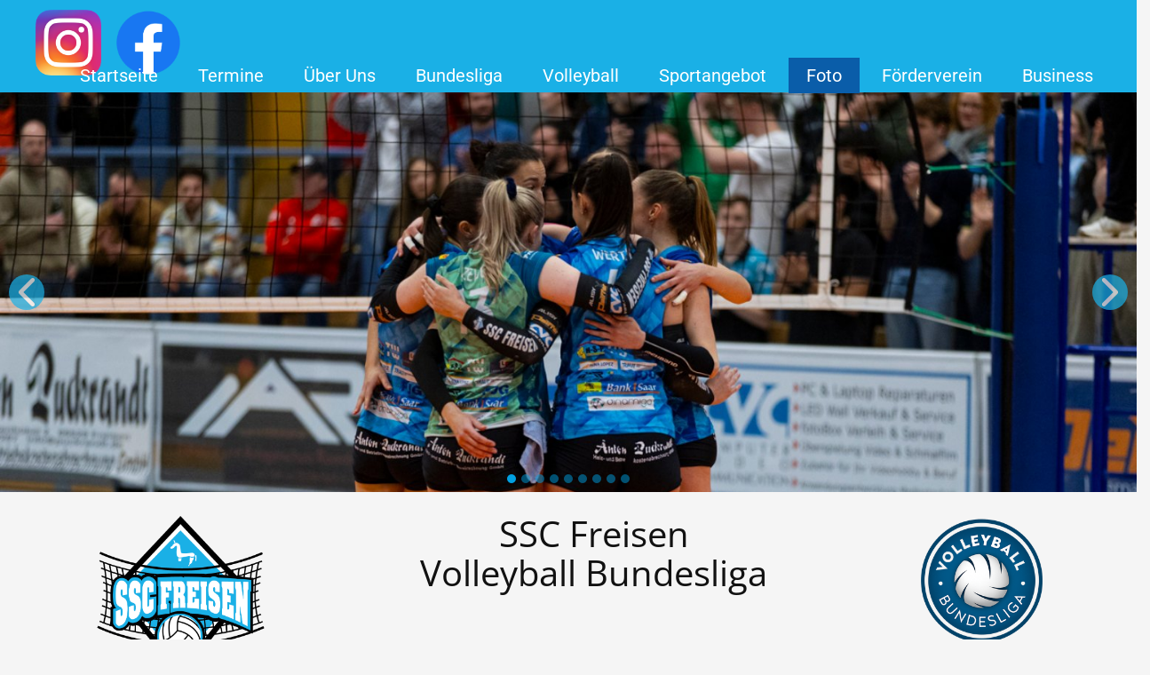

--- FILE ---
content_type: text/html; charset=utf-8
request_url: https://www.sscfreisen.de/foto-2.html
body_size: 14826
content:
<!DOCTYPE html>
<html lang="de" lang="de-de" dir="ltr">
<head>
            <link href="/templates/sscfreisen_theme/images/8273e3523542e9077f807574e9c85968_Wappen_SSCFREISEN_FINAL.png" rel="icon" type="image/x-icon" />
        <meta name="viewport" content="width=device-width, initial-scale=1.0" />
    <meta data-intl-tel-input-cdn-path="/templates/sscfreisen_theme/scripts/intlTelInput/" />
    
    
    <meta charset="utf-8">
	<base href="https://www.sscfreisen.de/foto-2.html">
	<meta name="description" content="SSC Freisen – Volleyballverein aus dem Saarland. Informationen zu Teams (Bundesliga Damen, Damen 2/3, Jugend, Herren), Spielplänen, Vereinsnews, Trainings- &amp; Hobbyangeboten sowie Mitgliedschaft und Sponsoring.">
	<meta name="generator" content="Nicepage 8.0.6, nicepage.com">
	<meta name="keywords" content="SSC Freisen, Volleyball Freisen, Volleyballverein Saarland, Volleyball Damen Bundesliga, Hobbyvolleyball Freisen, Volleyball Jugend Freisen, SSC Freisen Mitgliedschaft, SSC Freisen Spielplan, SSC Freisen Termine, Saarland Volleyball Verein" /><title>Foto</title>
<link href="/media/com_phocagallery/css/custom/theme_standard.css?1b148d" rel="stylesheet">
	<link href="/media/vendor/joomla-custom-elements/css/joomla-alert.min.css?0.4.1" rel="stylesheet">
	<link href="/media/plg_system_jcemediabox/css/jcemediabox.min.css?7d30aa8b30a57b85d658fcd54426884a" rel="stylesheet">
<script type="application/json" class="joomla-script-options new">{"system.paths":{"root":"","rootFull":"https:\/\/www.sscfreisen.de\/","base":"","baseFull":"https:\/\/www.sscfreisen.de\/"},"csrf.token":"14f14c66fd1349592995e2d047b21b68"}</script>
	<script src="/media/system/js/core.min.js?a3d8f8"></script>
	<script src="/media/vendor/jquery/js/jquery.min.js?3.7.1"></script>
	<script src="/media/legacy/js/jquery-noconflict.min.js?504da4"></script>
	<script src="/media/vendor/bootstrap/js/alert.min.js?5.3.8" type="module"></script>
	<script src="/media/vendor/bootstrap/js/button.min.js?5.3.8" type="module"></script>
	<script src="/media/vendor/bootstrap/js/carousel.min.js?5.3.8" type="module"></script>
	<script src="/media/vendor/bootstrap/js/collapse.min.js?5.3.8" type="module"></script>
	<script src="/media/vendor/bootstrap/js/dropdown.min.js?5.3.8" type="module"></script>
	<script src="/media/vendor/bootstrap/js/modal.min.js?5.3.8" type="module"></script>
	<script src="/media/vendor/bootstrap/js/offcanvas.min.js?5.3.8" type="module"></script>
	<script src="/media/vendor/bootstrap/js/popover.min.js?5.3.8" type="module"></script>
	<script src="/media/vendor/bootstrap/js/scrollspy.min.js?5.3.8" type="module"></script>
	<script src="/media/vendor/bootstrap/js/tab.min.js?5.3.8" type="module"></script>
	<script src="/media/vendor/bootstrap/js/toast.min.js?5.3.8" type="module"></script>
	<script src="/media/system/js/messages.min.js?9a4811" type="module"></script>
	<script src="/media/plg_system_jcemediabox/js/jcemediabox.min.js?7d30aa8b30a57b85d658fcd54426884a"></script>
	<script>jQuery(document).ready(function(){WfMediabox.init({"base":"\/","theme":"standard","width":"","height":"","lightbox":0,"shadowbox":0,"icons":1,"overlay":1,"overlay_opacity":0,"overlay_color":"","transition_speed":300,"close":2,"labels":{"close":"Close","next":"Next","previous":"Previous","cancel":"Cancel","numbers":"{{numbers}}","numbers_count":"{{current}} of {{total}}","download":"Download"},"swipe":true,"expand_on_click":true});});</script>
	<style>
@media (max-width: 1399px) {
  .u-section-1 .u-sheet-1 {
    min-height: 835px;
  }
  .u-section-1 .u-post-details-1 {
    min-height: 375px;
    margin-top: 60px;
    margin-bottom: -10px;
  }
  .u-section-1 .u-container-layout-1 {
    padding: 30px;
  }
  .u-section-1 .u-image-1 {
    height: 486px;
    margin-top: 0;
    margin-bottom: 0;
  }
  .u-section-1 .u-text-1 {
    margin-top: 20px;
    margin-bottom: 0;
    margin-left: 0;
  }
  .u-section-1 .u-metadata-1 {
    margin-top: 30px;
    margin-bottom: 0;
    margin-left: 0;
  }
  .u-section-1 .u-text-2 {
    margin-bottom: 0;
    margin-top: 20px;
    margin-left: 0;
  }
}
@media (max-width: 991px) {
  .u-section-1 .u-sheet-1 {
    min-height: 782px;
  }
  .u-section-1 .u-post-details-1 {
    margin-bottom: 60px;
  }
  .u-section-1 .u-image-1 {
    height: 423px;
  }
}
@media (max-width: 767px) {
  .u-section-1 .u-sheet-1 {
    min-height: 722px;
  }
  .u-section-1 .u-container-layout-1 {
    padding-left: 10px;
    padding-right: 10px;
  }
  .u-section-1 .u-image-1 {
    height: 354px;
    margin-top: 9px;
  }
}
@media (max-width: 575px) {
  .u-section-1 .u-sheet-1 {
    min-height: auto;
  }
  .u-section-1 .u-post-details-1 {
    min-height: auto;
    margin-top: initial;
    margin-bottom: initial;
  }
  .u-section-1 .u-image-1 {
    height: auto;
    margin-top: initial;
    margin-bottom: initial;
  }
  .u-section-1 .u-text-1 {
    margin-top: initial;
    margin-bottom: initial;
    margin-left: initial;
  }
  .u-section-1 .u-metadata-1 {
    margin-top: initial;
    margin-bottom: initial;
    margin-left: initial;
  }
  .u-section-1 .u-text-2 {
    margin-bottom: initial;
    margin-top: initial;
    margin-left: initial;
  }
}
</style>
        <meta name="theme-color" content="#d91222">
    <link rel="stylesheet" href="/templates/sscfreisen_theme/css/default.css" media="screen" type="text/css" />
        <link rel="stylesheet" href="/templates/sscfreisen_theme/css/template.css" media="screen" type="text/css" />
    <link rel="stylesheet" href="/templates/sscfreisen_theme/css/media.css" id="theme-media-css" media="screen" type="text/css" />
    <link rel="stylesheet" href="/templates/sscfreisen_theme/css/fonts.css" media="screen" type="text/css" /><link rel="stylesheet" href="/templates/sscfreisen_theme/css/custom_fonts.css" media="screen" type="text/css" />    <style>
.u-header .u-sheet-1 {
  min-height: 104px;
}
.u-header .u-menu-1 {
  margin: 65px auto 0;
}
.u-header .u-nav-1 {
  font-size: 1.25rem;
}
.u-block-31ea-32 {
  font-size: 1rem;
}
.u-header .u-nav-2 {
  font-size: 1.25rem;
}
.u-header .u-nav-popup-2 {
  height: 100%;
}
.u-block-31ea-22 {
  font-size: 1rem;
}
.u-header .u-nav-popup-2 {
  height: 100%;
}
.u-block-31ea-22 {
  font-size: 1rem;
}
.u-header .u-nav-popup-2 {
  height: 100%;
}
.u-block-31ea-22 {
  font-size: 1rem;
}
.u-header .u-nav-popup-2 {
  height: 100%;
}
.u-block-31ea-22 {
  font-size: 1rem;
}
.u-header .u-image-1 {
  width: 76px;
  height: 74px;
  margin: -94px auto 0 -285px;
}
.u-header .u-image-2 {
  width: 74px;
  height: 74px;
  margin: -74px auto 19px -194px;
}
@media (max-width: 1399px) {
  .u-header .u-image-1 {
    margin-top: -94px;
    margin-left: -31px;
  }
  .u-header .u-image-2 {
    margin-top: -74px;
    margin-left: 60px;
  }
}
@media (max-width: 1199px) {
  .u-header .u-menu-1 {
    margin-top: 69px;
  }
  .u-header .u-image-1 {
    margin-left: -31px;
  }
  .u-header .u-image-2 {
    margin-bottom: 15px;
    margin-left: 60px;
  }
}
@media (max-width: 991px) {
  .u-header .u-menu-1 {
    margin-top: 73px;
  }
}
@media (max-width: 767px) {
  .u-header .u-menu-1 {
    margin-top: 69px;
  }
}
@media (max-width: 575px) {
  .u-header .u-sheet-1 {
    min-height: 182px;
  }
  .u-header .u-menu-1 {
    margin-top: 126px;
  }
  .u-header .u-image-1 {
    margin-top: -150px;
    margin-left: 88px;
  }
  .u-header .u-image-2 {
    width: 74px;
    margin-top: -74px;
    margin-bottom: 60px;
    margin-left: 178px;
  }
}
.u-header .u-section-row-2 {
  min-height: 450px;
}
.u-header .u-gallery-1 {
  height: 450px;
  width: 100%;
  margin: 0 auto 0 0;
}
.u-header .u-carousel-indicators-1 {
  position: absolute;
  bottom: 10px;
}
.u-header .u-gallery-inner-1 {
  --gap: 0px;
}
.u-header .u-carousel-item-1 {
  margin-right: 0;
  margin-top: 0;
}
.u-header .u-back-image-1 {
  object-position: 50% 33.69%;
}
.u-header .u-over-slide-1 {
  background-image: linear-gradient(0deg, rgba(0,0,0,0.2), rgba(0,0,0,0.2));
  padding: 20px;
}
.u-header .u-carousel-item-2 {
  margin-right: 0;
  margin-top: 0;
}
.u-header .u-back-image-2 {
  object-position: 50% 87.09%;
}
.u-header .u-over-slide-2 {
  background-image: linear-gradient(0deg, rgba(0,0,0,0.2), rgba(0,0,0,0.2));
  padding: 20px;
}
.u-header .u-carousel-item-3 {
  margin-right: 0;
  margin-top: 0;
}
.u-header .u-back-image-3 {
  object-position: 50% 39.75%;
}
.u-header .u-over-slide-3 {
  background-image: linear-gradient(0deg, rgba(0,0,0,0.2), rgba(0,0,0,0.2));
  padding: 20px;
}
.u-header .u-carousel-item-4 {
  margin-right: 0;
  margin-top: 0;
}
.u-header .u-back-image-4 {
  object-position: 50% 40.83%;
}
.u-header .u-over-slide-4 {
  background-image: linear-gradient(0deg, rgba(0,0,0,0.2), rgba(0,0,0,0.2));
  padding: 20px;
}
.u-header .u-carousel-item-5 {
  margin-right: 0;
}
.u-header .u-over-slide-5 {
  background-image: linear-gradient(0deg, rgba(0,0,0,0.2), rgba(0,0,0,0.2));
  padding: 20px;
}
.u-header .u-carousel-item-6 {
  margin-right: 0;
}
.u-header .u-over-slide-6 {
  background-image: linear-gradient(0deg, rgba(0,0,0,0.2), rgba(0,0,0,0.2));
  padding: 20px;
}
.u-header .u-carousel-item-7 {
  margin-right: 0;
}
.u-header .u-over-slide-7 {
  background-image: linear-gradient(0deg, rgba(0,0,0,0.2), rgba(0,0,0,0.2));
  padding: 20px;
}
.u-header .u-carousel-item-8 {
  margin-right: 0;
}
.u-header .u-back-image-8 {
  object-position: 50% 28.32%;
}
.u-header .u-over-slide-8 {
  background-image: linear-gradient(0deg, rgba(0,0,0,0.2), rgba(0,0,0,0.2));
  padding: 20px;
}
.u-header .u-carousel-item-9 {
  margin-right: 0;
}
.u-header .u-back-image-9 {
  object-position: 50% 20.92%;
}
.u-header .u-over-slide-9 {
  background-image: linear-gradient(0deg, rgba(0,0,0,0.2), rgba(0,0,0,0.2));
  padding: 20px;
}
.u-header .u-carousel-control-1 {
  position: absolute;
  left: 10px;
  width: 40px;
  height: 40px;
  padding: 4px;
}
.u-header .u-carousel-control-2 {
  position: absolute;
  right: 10px;
  width: 40px;
  height: 40px;
  padding: 4px;
}
@media (max-width: 1399px) {
  .u-header .u-carousel-item-1 {
    margin-bottom: 0;
  }
  .u-header .u-carousel-item-2 {
    margin-bottom: 0;
  }
  .u-header .u-carousel-item-3 {
    margin-bottom: 0;
  }
  .u-header .u-carousel-item-4 {
    margin-bottom: 0;
  }
}
@media (max-width: 575px) {
  .u-header .u-section-row-2 {
    min-height: 451px;
  }
  .u-header .u-gallery-1 {
    margin-top: 1px;
    margin-right: 0;
  }
}
.u-header .u-sheet-2 {
  min-height: 232px;
}
.u-header .u-layout-wrap-1 {
  margin-top: -5px;
  margin-bottom: 0;
}
.u-header .u-layout-cell-1 {
  min-height: 237px;
}
.u-header .u-container-layout-1 {
  padding: 30px 30px 21px;
}
.u-header .u-image-3 {
  width: 190px;
  height: 185px;
  margin: 0 auto;
}
.u-header .u-layout-cell-2 {
  min-height: 237px;
}
.u-header .u-container-layout-2 {
  padding: 30px;
}
.u-header .u-text-1 {
  margin: 0 auto;
}
.u-header .u-layout-cell-3 {
  min-height: 237px;
}
.u-header .u-container-layout-3 {
  padding: 30px 30px 24px;
}
.u-header .u-image-4 {
  width: 182px;
  height: 182px;
  margin: 0 auto;
}
@media (max-width: 1399px) {
  .u-header .u-sheet-2 {
    min-height: 200px;
  }
  .u-header .u-layout-cell-1 {
    min-height: 205px;
  }
  .u-header .u-layout-cell-2 {
    min-height: 205px;
  }
  .u-header .u-layout-cell-3 {
    min-height: 205px;
  }
  .u-header .u-image-4 {
    width: 149px;
    height: 149px;
  }
}
@media (max-width: 1199px) {
  .u-header .u-sheet-2 {
    min-height: 164px;
  }
  .u-header .u-layout-cell-1 {
    min-height: 169px;
  }
  .u-header .u-image-3 {
    width: 159px;
    height: 155px;
  }
  .u-header .u-layout-cell-2 {
    min-height: 169px;
  }
  .u-header .u-layout-cell-3 {
    min-height: 169px;
  }
  .u-header .u-image-4 {
    width: 112px;
    height: 112px;
  }
}
@media (max-width: 991px) {
  .u-header .u-sheet-2 {
    min-height: 124px;
  }
  .u-header .u-layout-cell-1 {
    min-height: 129px;
  }
  .u-header .u-image-3 {
    width: 108px;
    height: 105px;
  }
  .u-header .u-layout-cell-2 {
    min-height: 100px;
  }
  .u-header .u-layout-cell-3 {
    min-height: 129px;
  }
  .u-header .u-image-4 {
    width: 72px;
    height: 72px;
  }
}
@media (max-width: 767px) {
  .u-header .u-sheet-2 {
    min-height: 938px;
  }
  .u-header .u-layout-cell-1 {
    min-height: 415px;
  }
  .u-header .u-container-layout-1 {
    padding-left: 10px;
    padding-right: 10px;
  }
  .u-header .u-container-layout-2 {
    padding-left: 10px;
    padding-right: 10px;
  }
  .u-header .u-layout-cell-3 {
    min-height: 528px;
  }
  .u-header .u-container-layout-3 {
    padding-left: 10px;
    padding-right: 10px;
  }
}
@media (max-width: 575px) {
  .u-header .u-sheet-2 {
    min-height: 283px;
  }
  .u-header .u-layout-wrap-1 {
    margin-top: 0;
  }
  .u-header .u-layout-cell-1 {
    min-height: 157px;
  }
  .u-header .u-layout-cell-3 {
    min-height: 126px;
  }
}
</style>
<style>
 .u-footer {
  min-height: 344px;
}
.u-footer .u-layout-wrap-1 {
  margin: 0 0 60px;
}
.u-footer .u-layout-cell-1 {
  min-height: 306px;
}
.u-footer .u-container-layout-1 {
  padding: 20px 30px;
}
.u-footer .u-position-1 {
  margin-top: 20px;
  width: 273px;
  margin-right: auto;
  margin-left: auto;
}
.u-footer .u-text-1 {
  font-size: 1.875rem;
}
.u-footer .u-layout-cell-2 {
  min-height: 306px;
}
.u-footer .u-container-layout-2 {
  padding: 20px 30px;
}
.u-footer .u-position-2 {
  margin-top: 20px;
  width: 273px;
  margin-right: auto;
  margin-left: auto;
}
.u-footer .u-text-3 {
  font-size: 1.875rem;
}
.u-footer .u-layout-cell-3 {
  min-height: 306px;
}
.u-footer .u-container-layout-3 {
  padding: 20px 30px;
}
.u-footer .u-position-3 {
  height: auto;
  min-height: 113px;
  width: 405px;
  margin: 20px auto 0;
}
.u-footer .u-text-5 {
  font-size: 1.875rem;
}
.u-footer .u-layout-cell-4 {
  min-height: 306px;
}
.u-footer .u-container-layout-4 {
  padding: 30px;
}
.u-footer .u-position-4 {
  height: auto;
  min-height: 113px;
  width: 405px;
  margin: 10px auto 0;
}
.u-footer .u-text-7 {
  font-size: 1.875rem;
}
@media (max-width: 1399px) {
   .u-footer {
    min-height: 302px;
  }
  .u-footer .u-layout-wrap-1 {
    margin-bottom: 31px;
    margin-right: initial;
    margin-left: initial;
  }
  .u-footer .u-layout-cell-1 {
    min-height: 314px;
  }
  .u-footer .u-position-1 {
    margin-right: initial;
    margin-left: initial;
    width: auto;
  }
  .u-footer .u-layout-cell-2 {
    min-height: 264px;
  }
  .u-footer .u-position-2 {
    margin-right: initial;
    margin-left: initial;
    width: auto;
  }
  .u-footer .u-layout-cell-3 {
    filter: none;
    min-height: 264px;
  }
  .u-footer .u-position-3 {
    width: 203px;
  }
  .u-footer .u-layout-cell-4 {
    min-height: 264px;
  }
  .u-footer .u-position-4 {
    width: 203px;
  }
}
@media (max-width: 1199px) {
   .u-footer {
    min-height: 256px;
  }
  .u-footer .u-layout-cell-1 {
    min-height: 259px;
  }
  .u-footer .u-container-layout-1 {
    padding-left: 25px;
    padding-right: 25px;
  }
  .u-footer .u-layout-cell-2 {
    min-height: 218px;
  }
  .u-footer .u-layout-cell-3 {
    min-height: 218px;
  }
  .u-footer .u-position-3 {
    width: 153px;
  }
  .u-footer .u-layout-cell-4 {
    min-height: 218px;
  }
  .u-footer .u-position-4 {
    width: 153px;
  }
}
@media (max-width: 991px) {
   .u-footer {
    min-height: 338px;
  }
  .u-footer .u-layout-wrap-1 {
    margin-bottom: -42px;
    margin-right: initial;
    margin-left: initial;
  }
  .u-footer .u-layout-cell-1 {
    min-height: 300px;
  }
  .u-footer .u-container-layout-1 {
    padding-left: 30px;
    padding-right: 30px;
  }
  .u-footer .u-position-1 {
    height: auto;
    min-height: 240px;
    width: auto;
    margin-right: initial;
    margin-left: initial;
  }
  .u-footer .u-layout-cell-2 {
    min-height: 100px;
  }
  .u-footer .u-layout-cell-3 {
    min-height: 100px;
  }
  .u-footer .u-layout-cell-4 {
    min-height: 100px;
  }
  .u-footer .u-position-4 {
    width: 98px;
  }
}
@media (max-width: 767px) {
  .u-footer .u-layout-wrap-1 {
    margin-top: 37px;
    margin-bottom: -58px;
    margin-right: initial;
    margin-left: initial;
  }
  .u-footer .u-layout-cell-1 {
    min-height: 100px;
  }
  .u-footer .u-container-layout-1 {
    padding-left: 10px;
    padding-right: 10px;
  }
  .u-footer .u-container-layout-2 {
    padding-left: 10px;
    padding-right: 10px;
  }
  .u-footer .u-container-layout-3 {
    padding-left: 10px;
    padding-right: 10px;
  }
  .u-footer .u-container-layout-4 {
    padding-left: 10px;
    padding-right: 10px;
  }
}
@media (max-width: 575px) {
   .u-footer {
    min-height: 587px;
  }
  .u-footer .u-layout-wrap-1 {
    margin-bottom: 20px;
    margin-right: initial;
    margin-left: initial;
  }
  .u-footer .u-layout-cell-1 {
    min-height: 211px;
  }
  .u-footer .u-position-1 {
    min-height: 121px;
    margin-bottom: 0;
    width: auto;
    margin-right: initial;
    margin-left: initial;
  }
  .u-footer .u-layout-cell-3 {
    min-height: 194px;
  }
  .u-footer .u-position-3 {
    min-height: 103px;
    width: 420px;
    margin-left: 0;
    margin-right: 0;
  }
  .u-footer .u-position-4 {
    margin-right: initial;
    margin-left: initial;
    width: auto;
  }
}
</style>        <script src="/templates/sscfreisen_theme/scripts/script.js"></script>
    <script type="application/javascript"> window._npIsCms = true; window._npProductsJsonUrl = "https://www.sscfreisen.de/index.php?option=com_ajax&format=json&template=sscfreisen_theme&method=siteproducts";</script>    <script type="application/javascript"> window._npThankYouUrl = "https://www.sscfreisen.de/index.php/component/thankyou/?tmpl=thankyou";</script>    <!--theme_captcha_script-->
    
    <!--/theme_captcha_script-->
        <script type="application/ld+json">
{
	"@context": "http://schema.org",
	"@type": "Organization",
	"name": "SSC Freisen",
	"sameAs": [],
	"url": "https://www.sscfreisen.de/foto-2.html"
}
</script>
                    <link rel="canonical" href="https://www.sscfreisen.de/foto-2.html"><meta property="og:site_name" content="SSC Freisen"><meta property="og:url" content="https://www.sscfreisen.de/foto-2.html"><meta property="og:title" content="Foto"><meta property="og:type" content="website"><meta property="og:description" content="SSC Freisen – Volleyballverein aus dem Saarland. Informationen zu Teams (Bundesliga Damen, Damen 2/3, Jugend, Herren), Spielplänen, Vereinsnews, Trainings- & Hobbyangeboten sowie Mitgliedschaft und Sponsoring.">        
    <script src="https://cloud.ccm19.de/app.js?apiKey=b4038bb34a160ef45903262f1a0c1ba222261f742067dc30&amp;domain=690f0c9e3b4b23378a053be2" referrerpolicy="origin"></script>
        
</head>
<body class="u-body u-xl-mode">

    <header class=" u-border-no-bottom u-border-no-left u-border-no-right u-border-no-top u-clearfix u-header u-section-row-container u-valign-middle" id="sec-f191" data-animation-name="" data-animation-duration="0" data-animation-delay="0" data-animation-direction="" style="">
  <div class="u-section-rows">
    <div class="u-clearfix u-custom-color-20 u-section-row u-sticky u-sticky-31ea u-valign-middle-lg u-valign-middle-md u-valign-middle-sm u-valign-middle-xl u-valign-middle-xs" data-animation-name="" data-animation-duration="0" data-animation-delay="0" data-animation-direction="">
      <div class="u-clearfix u-sheet u-valign-bottom-lg u-valign-bottom-md u-valign-bottom-sm u-sheet-1">
        	<nav class="u-align-center u-menu u-menu-dropdown u-offcanvas u-menu-1" data-responsive-from="MD" role="navigation">
          <div class="menu-collapse" style="font-size: 1.25rem;">
            <a class="u-button-style u-custom-active-color u-custom-hover-color u-custom-text-active-color u-custom-text-color u-custom-text-hover-color u-hamburger-link u-nav-link u-text-active-white u-text-hover-white" href="#" tabindex="-1" aria-label="Open menu" aria-controls="a0cf">
              <svg class="u-svg-link" viewBox="0 0 24 24"><use xlink:href="#menu-hamburger"></use></svg>
              <svg class="u-svg-content" version="1.1" id="menu-hamburger" viewBox="0 0 16 16" x="0px" y="0px" xmlns:xlink="http://www.w3.org/1999/xlink" xmlns="http://www.w3.org/2000/svg"><g><rect y="1" width="16" height="2"></rect><rect y="7" width="16" height="2"></rect><rect y="13" width="16" height="2"></rect>
</g></svg>
            </a>
          </div>
          <div class="u-custom-menu u-nav-container">
            <ul class="u-custom-font u-nav u-spacing-5 u-text-font u-unstyled u-nav-1">
            <li class="u-nav-item item-101 default"><a class="u-active-custom-color-21 u-button-style u-hover-custom-color-21 u-nav-link u-text-active-white u-text-body-alt-color u-text-hover-white  " style="padding: 10px 20px;" href="/"><span>Startseite</span></a></li><li class="u-nav-item item-126"><a class="u-active-custom-color-21 u-button-style u-hover-custom-color-21 u-nav-link u-text-active-white u-text-body-alt-color u-text-hover-white  " style="padding: 10px 20px;" href="/termine.html"><span>Termine</span></a></li><li class="u-nav-item item-122 deeper parent"><a class="u-active-custom-color-21 u-button-style u-hover-custom-color-21 u-nav-link u-text-active-white u-text-body-alt-color u-text-hover-white  " style="padding: 10px 20px;" href="/ueber-uns.html"><span>Über Uns</span></a><div class="u-nav-popup"><ul class="u-h-spacing-20 u-nav u-unstyled u-v-spacing-10 u-white u-block-31ea-32"><li class="u-nav-item item-191"><a class="u-button-style u-custom-color-19 u-nav-link  " href="/ueber-uns/aktuelles.html"><span>Aktuelles</span></a></li><li class="u-nav-item item-123"><a class="u-button-style u-custom-color-19 u-nav-link  " href="/ueber-uns/geschichte.html"><span>Geschichte</span></a></li><li class="u-nav-item item-382"><a class="u-button-style u-custom-color-19 u-nav-link  " href="/images/2024_01_Satzung_SSCFREISEN.pdf"><span>Satzung</span></a></li><li class="u-nav-item item-336"><a class="u-button-style u-custom-color-19 u-nav-link  " href="/ueber-uns/von-der-entstehung-bis-heute.html"><span>Vereinsarbeit</span></a></li><li class="u-nav-item item-124"><a class="u-button-style u-custom-color-19 u-nav-link  " href="/ueber-uns/vorstand.html"><span>Vorstand</span></a></li><li class="u-nav-item item-125"><a class="u-button-style u-custom-color-19 u-nav-link  " href="/ueber-uns/mitgliedschaft.html"><span>Mitgliedschaft</span></a></li></ul></div></li><li class="u-nav-item item-129 deeper parent"><a class="u-active-custom-color-21 u-button-style u-hover-custom-color-21 u-nav-link u-text-active-white u-text-body-alt-color u-text-hover-white  " style="padding: 10px 20px;" href="/bundesligateam.html"><span>Bundesliga</span></a><div class="u-nav-popup"><ul class="u-h-spacing-20 u-nav u-unstyled u-v-spacing-10 u-white u-block-31ea-32"><li class="u-nav-item item-130"><a class="u-button-style u-custom-color-19 u-nav-link  " href="/bundesligateam/mannschaft.html"><span>Mannschaft</span></a></li><li class="u-nav-item item-133"><a class="u-button-style u-custom-color-19 u-nav-link  " href="https://www.volleyball-bundesliga.de/cms/home/2_bundesliga_frauen/2_bundesliga_frauen_sued/tabellespielplan/tabelle.xhtml" target="_blank"><span>Spielplan / Tabelle</span></a></li><li class="u-nav-item item-132"><a class="u-button-style u-custom-color-19 u-nav-link  " href="/bundesligateam/trainerteam.html"><span>Trainerteam</span></a></li><li class="u-nav-item item-388"><a class="u-button-style u-custom-color-19 u-nav-link  " href="/bundesligateam/headcoach.html"><span>Headcoach</span></a></li><li class="u-nav-item item-270"><a class="u-button-style u-custom-color-19 u-nav-link  " href="/bundesligateam/teammanager.html"><span>Management</span></a></li><li class="u-nav-item item-389"><a class="u-button-style u-custom-color-19 u-nav-link  " href="/bundesligateam/physiotherapeut-athletiktrainer.html"><span>Physiotherapeut / Athletiktrainer </span></a></li><li class="u-nav-item item-390"><a class="u-button-style u-custom-color-19 u-nav-link  " href="/bundesligateam/mannschaftsarzt.html"><span>Mannschaftsarzt</span></a></li><li class="u-nav-item item-269"><a class="u-button-style u-custom-color-19 u-nav-link  " href="/bundesligateam/trommelschlaeger.html"><span>Trommelschläger</span></a></li><li class="u-nav-item item-276"><a class="u-button-style u-custom-color-19 u-nav-link  " href="/bundesligateam/heimspielkoordinator.html"><span>Heimspielkoordinator</span></a></li><li class="u-nav-item item-287"><a class="u-button-style u-custom-color-19 u-nav-link  " href="/bundesligateam/streamingangebot2.html" target="_blank"><span>Streamingangebot</span></a></li><li class="u-nav-item item-267"><a class="u-button-style u-custom-color-19 u-nav-link  " href="https://www.eventim-light.com/de/a/61449160d7873569827c42fb" target="_blank"><span>Tickets</span></a></li></ul></div></li><li class="u-nav-item item-271 deeper parent"><a class="u-active-custom-color-21 u-button-style u-hover-custom-color-21 u-nav-link u-text-active-white u-text-body-alt-color u-text-hover-white  " style="padding: 10px 20px;" href="/volleyball.html"><span>Volleyball</span></a><div class="u-nav-popup"><ul class="u-h-spacing-20 u-nav u-unstyled u-v-spacing-10 u-white u-block-31ea-32"><li class="u-nav-item item-272"><a class="u-button-style u-custom-color-19 u-nav-link  " href="/volleyball/damen-2.html"><span>Damen 2</span></a></li><li class="u-nav-item item-273"><a class="u-button-style u-custom-color-19 u-nav-link  " href="/volleyball/damen-3.html"><span>Damen 3</span></a></li><li class="u-nav-item item-375"><a class="u-button-style u-custom-color-19 u-nav-link  " href="/volleyball/herren.html"><span>Herren</span></a></li><li class="u-nav-item item-274"><a class="u-button-style u-custom-color-19 u-nav-link  " href="/volleyball/jugend.html"><span>Jugend</span></a></li><li class="u-nav-item item-288"><a class="u-button-style u-custom-color-19 u-nav-link  " href="/volleyball/spielplaene.html" target="_blank"><span>Spielpläne</span></a></li><li class="u-nav-item item-275"><a class="u-button-style u-custom-color-19 u-nav-link  " href="/volleyball/hobbeyvolleyball.html"><span>Hobbyvolleyball</span></a></li></ul></div></li><li class="u-nav-item item-286 deeper parent"><a class="u-active-custom-color-21 u-button-style u-hover-custom-color-21 u-nav-link u-text-active-white u-text-body-alt-color u-text-hover-white  " style="padding: 10px 20px;" href="/sport.html"><span>Sportangebot</span></a><div class="u-nav-popup"><ul class="u-h-spacing-20 u-nav u-unstyled u-v-spacing-10 u-white u-block-31ea-32"><li class="u-nav-item item-284"><a class="u-button-style u-custom-color-19 u-nav-link  " href="/sport/gesundheitssport.html"><span>Gesundheitssport</span></a></li><li class="u-nav-item item-285"><a class="u-button-style u-custom-color-19 u-nav-link  " href="/sport/kinderturnen.html"><span>Kinderturnen</span></a></li></ul></div></li><li class="u-nav-item item-302 current active"><a class="u-active-custom-color-21 u-button-style u-hover-custom-color-21 u-nav-link u-text-active-white u-text-body-alt-color u-text-hover-white  active" style="padding: 10px 20px;" href="/foto-2.html"><span>Foto</span></a></li><li class="u-nav-item item-268"><a class="u-active-custom-color-21 u-button-style u-hover-custom-color-21 u-nav-link u-text-active-white u-text-body-alt-color u-text-hover-white  " style="padding: 10px 20px;" href="/foerderverein.html"><span>Förderverein</span></a></li><li class="u-nav-item item-277 deeper parent"><a class="u-active-custom-color-21 u-button-style u-hover-custom-color-21 u-nav-link u-text-active-white u-text-body-alt-color u-text-hover-white  " style="padding: 10px 20px;" href="/business.html"><span>Business</span></a><div class="u-nav-popup"><ul class="u-h-spacing-20 u-nav u-unstyled u-v-spacing-10 u-white u-block-31ea-32"><li class="u-nav-item item-278"><a class="u-button-style u-custom-color-19 u-nav-link  " href="/business/sponsoren.html"><span>Sponsoren</span></a></li><li class="u-nav-item item-279"><a class="u-button-style u-custom-color-19 u-nav-link  " href="/business/sponsor-werden.html"><span>Sponsor werden</span></a></li></ul></div></li></ul>
          </div>
          <div class="u-custom-menu u-nav-container-collapse" id="a0cf" role="region" aria-label="Menu panel">
            <div class="u-border-2 u-border-grey-75 u-container-style u-custom-color-20 u-inner-container-layout u-opacity u-opacity-95 u-sidenav">
              <div class="u-inner-container-layout u-sidenav-overflow">
                <div class="u-menu-close" tabindex="-1" aria-label="Close menu"></div>
                <ul class="u-align-center u-nav u-popupmenu-items u-text-active-white u-text-hover-white u-text-white u-unstyled u-nav-2">
            <li class="u-nav-item item-101 default"><a class="u-button-style u-nav-link  " style="padding-top: 22px; padding-bottom: 22px;" href="/"><span>Startseite</span></a></li><li class="u-nav-item item-126"><a class="u-button-style u-nav-link  " style="padding-top: 22px; padding-bottom: 22px;" href="/termine.html"><span>Termine</span></a></li><li class="u-nav-item item-122 deeper parent"><a class="u-button-style u-nav-link  " style="padding-top: 22px; padding-bottom: 22px;" href="/ueber-uns.html"><span>Über Uns</span></a><div class="u-nav-popup"><ul class="u-h-spacing-18 u-nav u-unstyled u-v-spacing-10 u-block-31ea-22"><li class="u-nav-item item-191"><a class="u-button-style u-custom-color-19 u-nav-link  " href="/ueber-uns/aktuelles.html"><span>Aktuelles</span></a></li><li class="u-nav-item item-123"><a class="u-button-style u-custom-color-19 u-nav-link  " href="/ueber-uns/geschichte.html"><span>Geschichte</span></a></li><li class="u-nav-item item-382"><a class="u-button-style u-custom-color-19 u-nav-link  " href="/images/2024_01_Satzung_SSCFREISEN.pdf"><span>Satzung</span></a></li><li class="u-nav-item item-336"><a class="u-button-style u-custom-color-19 u-nav-link  " href="/ueber-uns/von-der-entstehung-bis-heute.html"><span>Vereinsarbeit</span></a></li><li class="u-nav-item item-124"><a class="u-button-style u-custom-color-19 u-nav-link  " href="/ueber-uns/vorstand.html"><span>Vorstand</span></a></li><li class="u-nav-item item-125"><a class="u-button-style u-custom-color-19 u-nav-link  " href="/ueber-uns/mitgliedschaft.html"><span>Mitgliedschaft</span></a></li></ul></div></li><li class="u-nav-item item-129 deeper parent"><a class="u-button-style u-nav-link  " style="padding-top: 22px; padding-bottom: 22px;" href="/bundesligateam.html"><span>Bundesliga</span></a><div class="u-nav-popup"><ul class="u-h-spacing-18 u-nav u-unstyled u-v-spacing-10 u-block-31ea-22"><li class="u-nav-item item-130"><a class="u-button-style u-custom-color-19 u-nav-link  " href="/bundesligateam/mannschaft.html"><span>Mannschaft</span></a></li><li class="u-nav-item item-133"><a class="u-button-style u-custom-color-19 u-nav-link  " href="https://www.volleyball-bundesliga.de/cms/home/2_bundesliga_frauen/2_bundesliga_frauen_sued/tabellespielplan/tabelle.xhtml" target="_blank"><span>Spielplan / Tabelle</span></a></li><li class="u-nav-item item-132"><a class="u-button-style u-custom-color-19 u-nav-link  " href="/bundesligateam/trainerteam.html"><span>Trainerteam</span></a></li><li class="u-nav-item item-388"><a class="u-button-style u-custom-color-19 u-nav-link  " href="/bundesligateam/headcoach.html"><span>Headcoach</span></a></li><li class="u-nav-item item-270"><a class="u-button-style u-custom-color-19 u-nav-link  " href="/bundesligateam/teammanager.html"><span>Management</span></a></li><li class="u-nav-item item-389"><a class="u-button-style u-custom-color-19 u-nav-link  " href="/bundesligateam/physiotherapeut-athletiktrainer.html"><span>Physiotherapeut / Athletiktrainer </span></a></li><li class="u-nav-item item-390"><a class="u-button-style u-custom-color-19 u-nav-link  " href="/bundesligateam/mannschaftsarzt.html"><span>Mannschaftsarzt</span></a></li><li class="u-nav-item item-269"><a class="u-button-style u-custom-color-19 u-nav-link  " href="/bundesligateam/trommelschlaeger.html"><span>Trommelschläger</span></a></li><li class="u-nav-item item-276"><a class="u-button-style u-custom-color-19 u-nav-link  " href="/bundesligateam/heimspielkoordinator.html"><span>Heimspielkoordinator</span></a></li><li class="u-nav-item item-287"><a class="u-button-style u-custom-color-19 u-nav-link  " href="/bundesligateam/streamingangebot2.html" target="_blank"><span>Streamingangebot</span></a></li><li class="u-nav-item item-267"><a class="u-button-style u-custom-color-19 u-nav-link  " href="https://www.eventim-light.com/de/a/61449160d7873569827c42fb" target="_blank"><span>Tickets</span></a></li></ul></div></li><li class="u-nav-item item-271 deeper parent"><a class="u-button-style u-nav-link  " style="padding-top: 22px; padding-bottom: 22px;" href="/volleyball.html"><span>Volleyball</span></a><div class="u-nav-popup"><ul class="u-h-spacing-18 u-nav u-unstyled u-v-spacing-10 u-block-31ea-22"><li class="u-nav-item item-272"><a class="u-button-style u-custom-color-19 u-nav-link  " href="/volleyball/damen-2.html"><span>Damen 2</span></a></li><li class="u-nav-item item-273"><a class="u-button-style u-custom-color-19 u-nav-link  " href="/volleyball/damen-3.html"><span>Damen 3</span></a></li><li class="u-nav-item item-375"><a class="u-button-style u-custom-color-19 u-nav-link  " href="/volleyball/herren.html"><span>Herren</span></a></li><li class="u-nav-item item-274"><a class="u-button-style u-custom-color-19 u-nav-link  " href="/volleyball/jugend.html"><span>Jugend</span></a></li><li class="u-nav-item item-288"><a class="u-button-style u-custom-color-19 u-nav-link  " href="/volleyball/spielplaene.html" target="_blank"><span>Spielpläne</span></a></li><li class="u-nav-item item-275"><a class="u-button-style u-custom-color-19 u-nav-link  " href="/volleyball/hobbeyvolleyball.html"><span>Hobbyvolleyball</span></a></li></ul></div></li><li class="u-nav-item item-286 deeper parent"><a class="u-button-style u-nav-link  " style="padding-top: 22px; padding-bottom: 22px;" href="/sport.html"><span>Sportangebot</span></a><div class="u-nav-popup"><ul class="u-h-spacing-18 u-nav u-unstyled u-v-spacing-10 u-block-31ea-22"><li class="u-nav-item item-284"><a class="u-button-style u-custom-color-19 u-nav-link  " href="/sport/gesundheitssport.html"><span>Gesundheitssport</span></a></li><li class="u-nav-item item-285"><a class="u-button-style u-custom-color-19 u-nav-link  " href="/sport/kinderturnen.html"><span>Kinderturnen</span></a></li></ul></div></li><li class="u-nav-item item-302 current active"><a class="u-button-style u-nav-link  active" style="padding-top: 22px; padding-bottom: 22px;" href="/foto-2.html"><span>Foto</span></a></li><li class="u-nav-item item-268"><a class="u-button-style u-nav-link  " style="padding-top: 22px; padding-bottom: 22px;" href="/foerderverein.html"><span>Förderverein</span></a></li><li class="u-nav-item item-277 deeper parent"><a class="u-button-style u-nav-link  " style="padding-top: 22px; padding-bottom: 22px;" href="/business.html"><span>Business</span></a><div class="u-nav-popup"><ul class="u-h-spacing-18 u-nav u-unstyled u-v-spacing-10 u-block-31ea-22"><li class="u-nav-item item-278"><a class="u-button-style u-custom-color-19 u-nav-link  " href="/business/sponsoren.html"><span>Sponsoren</span></a></li><li class="u-nav-item item-279"><a class="u-button-style u-custom-color-19 u-nav-link  " href="/business/sponsor-werden.html"><span>Sponsor werden</span></a></li></ul></div></li></ul>
              </div>
            </div>
            <div class="u-black u-menu-overlay u-opacity u-opacity-70"></div>
          </div>
        </nav>
        <img class="u-image u-image-contain u-image-default u-image-1" src="/templates/sscfreisen_theme/images/insta1.png" alt="" data-image-width="150" data-image-height="150" data-href="https://www.instagram.com/ssc.freisen/?hl=de" title="Instagram">
        <img class="u-image u-image-contain u-image-default u-preserve-proportions u-image-2" src="/templates/sscfreisen_theme/images/8a4d1984fb285ef3a0169149f777ef98_f_logo_RGBBlue_100.png" alt="" data-image-width="217" data-image-height="218" data-href="https://www.facebook.com/volkerdewes/?locale=de_DE" title="Facebook" data-target="_blank">
      </div>
    </div>
    <div class="u-clearfix u-section-row u-valign-middle-lg u-valign-middle-md u-valign-middle-sm u-valign-middle-xl u-section-row-2">
      <div class="custom-expanded u-carousel u-gallery u-gallery-slider u-layout-carousel u-lightbox u-no-transition u-show-text-on-hover u-gallery-1" data-interval="5000" data-u-ride="carousel" id="carousel-6962">
        <ol class="u-absolute-hcenter u-carousel-indicators u-carousel-indicators-1">
          <li data-u-target="#carousel-6962" data-u-slide-to="0" class="u-active u-custom-color-18 u-shape-circle" style="width: 10px; height: 10px;"></li>
          <li data-u-target="#carousel-6962" data-u-slide-to="1" class="u-custom-color-18 u-shape-circle" style="width: 10px; height: 10px;"></li>
          <li data-u-target="#carousel-6962" data-u-slide-to="2" class="u-custom-color-18 u-shape-circle" style="width: 10px; height: 10px;"></li>
          <li data-u-target="#carousel-6962" data-u-slide-to="3" class="u-custom-color-18 u-shape-circle" style="width: 10px; height: 10px;"></li>
          <li data-u-target="#carousel-6962" data-u-slide-to="4" class="u-custom-color-18 u-shape-circle" style="width: 10px; height: 10px;"></li>
          <li data-u-target="#carousel-6962" data-u-slide-to="5" class="u-custom-color-18 u-shape-circle" style="width: 10px; height: 10px;"></li>
          <li data-u-target="#carousel-6962" data-u-slide-to="6" class="u-custom-color-18 u-shape-circle" style="width: 10px; height: 10px;"></li>
          <li data-u-target="#carousel-6962" data-u-slide-to="7" class="u-custom-color-18 u-shape-circle" style="width: 10px; height: 10px;"></li>
          <li data-u-target="#carousel-6962" data-u-slide-to="8" class="u-custom-color-18 u-shape-circle" style="width: 10px; height: 10px;"></li>
        </ol>
        <div class="u-carousel-inner u-gallery-inner u-gallery-inner-1" role="listbox">
          <div class="u-active u-carousel-item u-effect-fade u-gallery-item u-carousel-item-1" data-image-width="1538" data-image-height="1025">
            <div class="u-back-slide">
              <img class="u-back-image u-expanded u-back-image-1" src="/templates/sscfreisen_theme/images/c39a26a1eeea2d95825cde4c069e6ded_Umarmung.jpg">
            </div>
            <div class="u-align-center u-container-align-center u-over-slide u-shading u-valign-top u-over-slide-1"></div>
            <style data-mode="XXL" data-visited="true"></style>
            <style data-mode="XL" data-visited="true"></style>
            <style data-mode="LG"></style>
            <style data-mode="MD"></style>
            <style data-mode="SM"></style>
            <style data-mode="XS" data-visited="true"></style>
          </div>
          <div class="u-carousel-item u-effect-fade u-gallery-item u-carousel-item-2" data-image-width="2000" data-image-height="900">
            <div class="u-back-slide">
              <img class="u-back-image u-expanded u-back-image-2" src="/templates/sscfreisen_theme/images/9bbe02f2faf57093d6dd3a755757e73e_U14Meister.jpg">
            </div>
            <div class="u-align-center u-container-align-center u-over-slide u-shading u-valign-top u-over-slide-2"></div>
            <style data-mode="XXL" data-visited="true"></style>
            <style data-mode="XL" data-visited="true"></style>
            <style data-mode="LG"></style>
            <style data-mode="MD"></style>
            <style data-mode="SM"></style>
            <style data-mode="XS" data-visited="true"></style>
          </div>
          <div class="u-carousel-item u-effect-fade u-gallery-item u-carousel-item-3" data-image-width="1279" data-image-height="853">
            <div class="u-back-slide">
              <img class="u-back-image u-expanded u-back-image-3" src="/templates/sscfreisen_theme/images/a9f092dda4a5f0b1b25b6b1a75c90272_BeachU15gitti.jpg">
            </div>
            <div class="u-align-center u-container-align-center u-over-slide u-shading u-valign-top u-over-slide-3"></div>
            <style data-mode="XXL" data-visited="true"></style>
            <style data-mode="XL" data-visited="true"></style>
            <style data-mode="LG"></style>
            <style data-mode="MD"></style>
            <style data-mode="SM"></style>
            <style data-mode="XS" data-visited="true"></style>
          </div>
          <div class="u-carousel-item u-effect-fade u-gallery-item u-carousel-item-4" data-image-width="1111" data-image-height="1481">
            <div class="u-back-slide">
              <img class="u-back-image u-expanded u-back-image-4" src="/templates/sscfreisen_theme/images/c79c2102d32313f1223b0900be30f490_HeimsiegSonthofen.jpg">
            </div>
            <div class="u-align-center u-container-align-center u-over-slide u-shading u-valign-top u-over-slide-4"></div>
            <style data-mode="XXL" data-visited="true"></style>
            <style data-mode="XL" data-visited="true"></style>
            <style data-mode="LG"></style>
            <style data-mode="MD"></style>
            <style data-mode="SM"></style>
            <style data-mode="XS" data-visited="true"></style>
          </div>
          <div class="u-carousel-item u-effect-fade u-gallery-item u-carousel-item-5" data-image-width="1481" data-image-height="587">
            <div class="u-back-slide">
              <img class="u-back-image u-expanded" src="/templates/sscfreisen_theme/images/fb41c2efadb069bb4a1388e27d974186_Schwerin.jpg">
            </div>
            <div class="u-align-center u-container-align-center u-over-slide u-shading u-valign-top u-over-slide-5"></div>
            <style data-mode="XXL" data-visited="true"></style>
            <style data-mode="XL" data-visited="true"></style>
            <style data-mode="LG"></style>
            <style data-mode="MD"></style>
            <style data-mode="SM"></style>
            <style data-mode="XS" data-visited="true"></style>
          </div>
          <div class="u-carousel-item u-effect-fade u-gallery-item u-carousel-item-6" data-image-width="1936" data-image-height="993">
            <div class="u-back-slide">
              <img class="u-back-image u-expanded" src="/templates/sscfreisen_theme/images/2087550b7aa2a4e5b17246365434a1fd_ZuschauerSchwerin.jpg">
            </div>
            <div class="u-align-center u-container-align-center u-over-slide u-shading u-valign-top u-over-slide-6"></div>
            <style data-mode="XXL" data-visited="true"></style>
            <style data-mode="XL" data-visited="true"></style>
            <style data-mode="LG"></style>
            <style data-mode="MD"></style>
            <style data-mode="SM"></style>
            <style data-mode="XS" data-visited="true"></style>
          </div>
          <div class="u-carousel-item u-effect-fade u-gallery-item u-carousel-item-7" data-image-width="1024" data-image-height="768">
            <div class="u-back-slide">
              <img class="u-back-image u-expanded" src="/templates/sscfreisen_theme/images/a0d0241bc585026181cda90e534788a3_BeachSM2024.jpg">
            </div>
            <div class="u-align-center u-container-align-center u-over-slide u-shading u-valign-top u-over-slide-7"></div>
            <style data-mode="XXL" data-visited="true"></style>
            <style data-mode="XL" data-visited="true"></style>
            <style data-mode="LG"></style>
            <style data-mode="MD"></style>
            <style data-mode="SM"></style>
            <style data-mode="XS" data-visited="true"></style>
          </div>
          <div class="u-carousel-item u-effect-fade u-gallery-item u-carousel-item-8" data-image-width="1404" data-image-height="936">
            <div class="u-back-slide">
              <img class="u-back-image u-expanded u-back-image-8" src="/templates/sscfreisen_theme/images/9dd5c1315db6eb3d24d60a59030bdf6e_Damen3Meister2.jpg">
            </div>
            <div class="u-align-center u-container-align-center u-over-slide u-shading u-valign-top u-over-slide-8"></div>
            <style data-mode="XXL" data-visited="true"></style>
            <style data-mode="XL" data-visited="true"></style>
            <style data-mode="LG"></style>
            <style data-mode="MD"></style>
            <style data-mode="SM"></style>
            <style data-mode="XS" data-visited="true"></style>
          </div>
          <div class="u-carousel-item u-effect-fade u-gallery-item u-carousel-item-9" data-image-width="1404" data-image-height="936">
            <div class="u-back-slide">
              <img class="u-back-image u-expanded u-back-image-9" src="/templates/sscfreisen_theme/images/969fd0085c3b617ff736d67c56b8d439_Jubel1.jpg">
            </div>
            <div class="u-align-center u-container-align-center u-over-slide u-shading u-valign-top u-over-slide-9"></div>
            <style data-mode="XXL" data-visited="true"></style>
            <style data-mode="XL" data-visited="true"></style>
            <style data-mode="LG"></style>
            <style data-mode="MD"></style>
            <style data-mode="SM"></style>
            <style data-mode="XS" data-visited="true"></style>
          </div>
        </div>
        <a class="u-absolute-vcenter u-carousel-control u-carousel-control-prev u-custom-color-20 u-icon-circle u-opacity u-opacity-70 u-spacing-10 u-text-white u-carousel-control-1" href="#carousel-6962" role="button" data-u-slide="prev"><span aria-hidden="true">
            <svg viewBox="0 0 451.847 451.847"><path d="M97.141,225.92c0-8.095,3.091-16.192,9.259-22.366L300.689,9.27c12.359-12.359,32.397-12.359,44.751,0
c12.354,12.354,12.354,32.388,0,44.748L173.525,225.92l171.903,171.909c12.354,12.354,12.354,32.391,0,44.744
c-12.354,12.365-32.386,12.365-44.745,0l-194.29-194.281C100.226,242.115,97.141,234.018,97.141,225.92z"></path></svg></span><span class="sr-only">
            <svg viewBox="0 0 451.847 451.847"><path d="M97.141,225.92c0-8.095,3.091-16.192,9.259-22.366L300.689,9.27c12.359-12.359,32.397-12.359,44.751,0
c12.354,12.354,12.354,32.388,0,44.748L173.525,225.92l171.903,171.909c12.354,12.354,12.354,32.391,0,44.744
c-12.354,12.365-32.386,12.365-44.745,0l-194.29-194.281C100.226,242.115,97.141,234.018,97.141,225.92z"></path></svg></span>
        </a>
        <a class="u-absolute-vcenter u-carousel-control u-carousel-control-next u-custom-color-20 u-icon-circle u-opacity u-opacity-70 u-spacing-10 u-text-white u-carousel-control-2" href="#carousel-6962" role="button" data-u-slide="next"><span aria-hidden="true">
            <svg viewBox="0 0 451.846 451.847"><path d="M345.441,248.292L151.154,442.573c-12.359,12.365-32.397,12.365-44.75,0c-12.354-12.354-12.354-32.391,0-44.744
L278.318,225.92L106.409,54.017c-12.354-12.359-12.354-32.394,0-44.748c12.354-12.359,32.391-12.359,44.75,0l194.287,194.284
c6.177,6.18,9.262,14.271,9.262,22.366C354.708,234.018,351.617,242.115,345.441,248.292z"></path></svg></span><span class="sr-only">
            <svg viewBox="0 0 451.846 451.847"><path d="M345.441,248.292L151.154,442.573c-12.359,12.365-32.397,12.365-44.75,0c-12.354-12.354-12.354-32.391,0-44.744
L278.318,225.92L106.409,54.017c-12.354-12.359-12.354-32.394,0-44.748c12.354-12.359,32.391-12.359,44.75,0l194.287,194.284
c6.177,6.18,9.262,14.271,9.262,22.366C354.708,234.018,351.617,242.115,345.441,248.292z"></path></svg></span>
        </a>
      </div>
    </div>
    <div class="u-clearfix u-section-row">
      <div class="u-clearfix u-sheet u-valign-bottom-lg u-valign-bottom-md u-valign-bottom-sm u-valign-bottom-xl u-valign-bottom-xxl u-valign-middle-xs u-sheet-2">
        <div class="data-layout-selected u-clearfix u-expanded-width u-layout-wrap u-layout-wrap-1">
          <div class="u-layout">
            <div class="u-layout-row">
              <div class="u-container-align-center u-container-style u-layout-cell u-size-14 u-layout-cell-1">
                <div class="u-container-layout u-container-layout-1">
                  <img class="u-image u-image-contain u-image-default u-image-3" src="/templates/sscfreisen_theme/images/8273e3523542e9077f807574e9c85968_Wappen_SSCFREISEN_FINAL.png?rand=1815" alt="" data-image-width="1245" data-image-height="1212">
                </div>
              </div>
              <div class="u-container-style u-layout-cell u-size-35 u-layout-cell-2">
                <div class="u-container-layout u-container-layout-2">
                  <h1 class="u-align-center u-text u-text-body-color u-text-default u-text-1"> SSC Freisen<br>Volleyball Bundesliga 
                  </h1>
                </div>
              </div>
              <div class="u-container-align-center u-container-style u-hidden-xs u-layout-cell u-size-11 u-layout-cell-3">
                <div class="u-container-layout u-container-layout-3">
                  <img class="u-image u-image-contain u-image-default u-preserve-proportions u-image-4" src="/templates/sscfreisen_theme/images/a69fd5d9-434a-4911-974f-f9afa7bc8bbb.png" alt="" data-image-width="150" data-image-height="150">
                </div>
              </div>
            </div>
          </div>
        </div>
      </div>
    </div>
  </div>
</header>
    
<div class="u-page-root"><section class="u-align-center u-clearfix u-section-1" id="sec-70c5">
  <div class="u-clearfix u-sheet u-valign-middle-md u-valign-middle-sm u-valign-middle-xs u-sheet-1"><!--post_details--><!--post_details_options_json--><!--{"source":""}--><!--/post_details_options_json--><!--blog_post-->
    <div class="u-container-style u-expanded-width u-post-details u-post-details-1">
      <div class="u-container-layout u-valign-middle u-container-layout-1"><!--blog_post_image-->
        <!--/blog_post_image--><!--blog_post_header-->
        <!--/blog_post_header--><!--blog_post_metadata-->
        <!--/blog_post_metadata--><!--blog_post_content-->
        <div class="u-align-justify u-blog-control u-post-content u-text u-text-2"><div id="system-message-container">
	</div>
<svg aria-hidden="true" class="ph-sr-only" version="1.1" xmlns="http://www.w3.org/2000/svg" xmlns:xlink="http://www.w3.org/1999/xlink">
    <defs>
        <symbol id="ph-si-feed" viewBox="0 0 512 512">
            <path d="M108.56 342.78a60.34 60.34 0 1060.56 60.44 60.63 60.63 0 00-60.56-60.44z" />
            <path d="M48 186.67v86.55c52 0 101.94 15.39 138.67 52.11s52 86.56 52 138.67h86.66c0-151.56-125.66-277.33-277.33-277.33z" />
            <path d="M48 48v86.56c185.25 0 329.22 144.08 329.22 329.44H464C464 234.66 277.67 48 48 48z" />
        </symbol>
        <symbol id="ph-si-category" viewBox="0 0 512 512">
            <path d="M72 64c-30.928 0-56 25.072-56 56v272c0 30.928 25.072 56 56 56h368c30.928 0 56-25.072 56-56V152c0-30.928-25.072-56-56-56H220.11a23.885 23.885 0 01-13.31-4L179 73.41A55.768 55.768 0 00147.89 64H72z" />
        </symbol>
        

        <symbol id="ph-si-back" viewBox="0 0 512 512">
            <path d="M48 256c0 114.87 93.13 208 208 208s208-93.13 208-208S370.87 48 256 48 48 141.13 48 256zm212.65-91.36a16 16 0 01.09 22.63L208.42 240H342a16 16 0 010 32H208.42l52.32 52.73A16 16 0 11238 347.27l-79.39-80a16 16 0 010-22.54l79.39-80a16 16 0 0122.65-.09z" />
        </symbol>

        <symbol id="ph-si-prev" viewBox="0 0 512 512">
            <path d="M48 256c0 114.87 93.13 208 208 208s208-93.13 208-208S370.87 48 256 48 48 141.13 48 256zm212.65-91.36a16 16 0 01.09 22.63L208.42 240H342a16 16 0 010 32H208.42l52.32 52.73A16 16 0 11238 347.27l-79.39-80a16 16 0 010-22.54l79.39-80a16 16 0 0122.65-.09z" />
        </symbol>

        <symbol id="ph-si-next" viewBox="0 0 512 512">
        <path d="M464 256c0-114.87-93.13-208-208-208S48 141.13 48 256s93.13 208 208 208 208-93.13 208-208zm-212.65 91.36a16 16 0 01-.09-22.63L303.58 272H170a16 16 0 010-32h133.58l-52.32-52.73A16 16 0 11274 164.73l79.39 80a16 16 0 010 22.54l-79.39 80a16 16 0 01-22.65.09z"/>
        </symbol>



        

        <symbol id="ph-si-image" viewBox="0 0 512 512">
            <ellipse cx="373.14" cy="219.33" rx="46.29" ry="46" fill="none" />
            <path d="M80 132v328a20 20 0 0020 20h392a20 20 0 0020-20V132a20 20 0 00-20-20H100a20 20 0 00-20 20zm293.14 41.33a46 46 0 11-46.28 46 46.19 46.19 0 0146.28-46zm-261.41 276v-95.48l122.76-110.2L328.27 337l-113 112.33zm368.27 0H259l144.58-144L480 370.59z" />
            <path d="M20 32A20 20 0 000 52v344a20 20 0 0020 20h28V100a20 20 0 0120-20h380V52a20 20 0 00-20-20z" />
        </symbol>

        <symbol id="ph-si-lock" viewBox="0 0 512 512">
            <path d="M368 192h-16v-80a96 96 0 10-192 0v80h-16a64.07 64.07 0 00-64 64v176a64.07 64.07 0 0064 64h224a64.07 64.07 0 0064-64V256a64.07 64.07 0 00-64-64zm-48 0H192v-80a64 64 0 11128 0z" />
        </symbol>

        <symbol id="ph-si-download" viewBox="0 0 512 512">
            <path d="M376 160H272v153.37l52.69-52.68a16 16 0 0122.62 22.62l-80 80a16 16 0 01-22.62 0l-80-80a16 16 0 0122.62-22.62L240 313.37V160H136a56.06 56.06 0 00-56 56v208a56.06 56.06 0 0056 56h240a56.06 56.06 0 0056-56V216a56.06 56.06 0 00-56-56zM272 48a16 16 0 00-32 0v112h32z" />
        </symbol>

        <symbol id="ph-si-view" viewBox="0 0 512 512">
            <path d="M456.69 421.39L362.6 327.3a173.81 173.81 0 0034.84-104.58C397.44 126.38 319.06 48 222.72 48S48 126.38 48 222.72s78.38 174.72 174.72 174.72A173.81 173.81 0 00327.3 362.6l94.09 94.09a25 25 0 0035.3-35.3zM97.92 222.72a124.8 124.8 0 11124.8 124.8 124.95 124.95 0 01-124.8-124.8z" />
        </symbol>

        <symbol id="ph-si-earth" viewBox="0 0 512 512">
            <path d="M414.39 97.74A224 224 0 1097.61 414.52 224 224 0 10414.39 97.74zM64 256.13a191.63 191.63 0 016.7-50.31c7.34 15.8 18 29.45 25.25 45.66 9.37 20.84 34.53 15.06 45.64 33.32 9.86 16.21-.67 36.71 6.71 53.67 5.36 12.31 18 15 26.72 24 8.91 9.08 8.72 21.52 10.08 33.36a305.36 305.36 0 007.45 41.27c0 .1 0 .21.08.31C117.8 411.13 64 339.8 64 256.13zm192 192a193.12 193.12 0 01-32-2.68c.11-2.71.16-5.24.43-7 2.43-15.9 10.39-31.45 21.13-43.35 10.61-11.74 25.15-19.68 34.11-33 8.78-13 11.41-30.5 7.79-45.69-5.33-22.44-35.82-29.93-52.26-42.1-9.45-7-17.86-17.82-30.27-18.7-5.72-.4-10.51.83-16.18-.63-5.2-1.35-9.28-4.15-14.82-3.42-10.35 1.36-16.88 12.42-28 10.92-10.55-1.41-21.42-13.76-23.82-23.81-3.08-12.92 7.14-17.11 18.09-18.26 4.57-.48 9.7-1 14.09.68 5.78 2.14 8.51 7.8 13.7 10.66 9.73 5.34 11.7-3.19 10.21-11.83-2.23-12.94-4.83-18.21 6.71-27.12 8-6.14 14.84-10.58 13.56-21.61-.76-6.48-4.31-9.41-1-15.86 2.51-4.91 9.4-9.34 13.89-12.27 11.59-7.56 49.65-7 34.1-28.16-4.57-6.21-13-17.31-21-18.83-10-1.89-14.44 9.27-21.41 14.19-7.2 5.09-21.22 10.87-28.43 3-9.7-10.59 6.43-14.06 10-21.46 1.65-3.45 0-8.24-2.78-12.75q5.41-2.28 11-4.23a15.6 15.6 0 008 3c6.69.44 13-3.18 18.84 1.38 6.48 5 11.15 11.32 19.75 12.88 8.32 1.51 17.13-3.34 19.19-11.86 1.25-5.18 0-10.65-1.2-16a190.83 190.83 0 01105 32.21c-2-.76-4.39-.67-7.34.7-6.07 2.82-14.67 10-15.38 17.12-.81 8.08 11.11 9.22 16.77 9.22 8.5 0 17.11-3.8 14.37-13.62-1.19-4.26-2.81-8.69-5.42-11.37a193.27 193.27 0 0118 14.14c-.09.09-.18.17-.27.27-5.76 6-12.45 10.75-16.39 18.05-2.78 5.14-5.91 7.58-11.54 8.91-3.1.73-6.64 1-9.24 3.08-7.24 5.7-3.12 19.4 3.74 23.51 8.67 5.19 21.53 2.75 28.07-4.66 5.11-5.8 8.12-15.87 17.31-15.86a15.4 15.4 0 0110.82 4.41c3.8 3.94 3.05 7.62 3.86 12.54 1.43 8.74 9.14 4 13.83-.41a192.12 192.12 0 019.24 18.77c-5.16 7.43-9.26 15.53-21.67 6.87-7.43-5.19-12-12.72-21.33-15.06-8.15-2-16.5.08-24.55 1.47-9.15 1.59-20 2.29-26.94 9.22-6.71 6.68-10.26 15.62-17.4 22.33-13.81 13-19.64 27.19-10.7 45.57 8.6 17.67 26.59 27.26 46 26 19.07-1.27 38.88-12.33 38.33 15.38-.2 9.81 1.85 16.6 4.86 25.71 2.79 8.4 2.6 16.54 3.24 25.21a158 158 0 004.74 30.07A191.75 191.75 0 01256 448.13z" />
        </symbol>

        <symbol id="ph-si-camera" viewBox="0 0 512 512">
            <path d="M432 144h-59c-3 0-6.72-1.94-9.62-5l-25.94-40.94a15.52 15.52 0 00-1.37-1.85C327.11 85.76 315 80 302 80h-92c-13 0-25.11 5.76-34.07 16.21a15.52 15.52 0 00-1.37 1.85l-25.94 41c-2.22 2.42-5.34 5-8.62 5v-8a16 16 0 00-16-16h-24a16 16 0 00-16 16v8h-4a48.05 48.05 0 00-48 48V384a48.05 48.05 0 0048 48h352a48.05 48.05 0 0048-48V192a48.05 48.05 0 00-48-48zM256 368a96 96 0 1196-96 96.11 96.11 0 01-96 96z" />
        </symbol>

        <symbol id="ph-si-comment" viewBox="0 0 512 512">
            <path d="M144 464a16 16 0 01-16-16v-64h-24a72.08 72.08 0 01-72-72V120a72.08 72.08 0 0172-72h304a72.08 72.08 0 0172 72v192a72.08 72.08 0 01-72 72H245.74l-91.49 76.29A16.05 16.05 0 01144 464z" />
        </symbol>

        <symbol id="ph-si-ext-link" viewBox="0 0 512 512">
            <path d="M200.66 352H144a96 96 0 010-192h55.41m113.18 0H368a96 96 0 010 192h-56.66m-142.27-96h175.86" fill="none" stroke="currentColor" stroke-linecap="round" stroke-linejoin="round" stroke-width="48" />
        </symbol>

        <symbol id="ph-si-up" viewBox="0 0 512 512">
            <path d="M256 48C141.13 48 48 141.13 48 256s93.13 208 208 208 208-93.13 208-208S370.87 48 256 48zm91.36 212.65a16 16 0 01-22.63.09L272 208.42V342a16 16 0 01-32 0V208.42l-52.73 52.32A16 16 0 11164.73 238l80-79.39a16 16 0 0122.54 0l80 79.39a16 16 0 01.09 22.65z" />
        </symbol>

        <symbol id="ph-si-upload" viewBox="0 0 512 512">
            <path d="M255.803 64a45.006 45.006 0 00-31.623 13.178L122.926 178.432a45.002 45.002 0 000 63.642 45.002 45.002 0 0063.64 0l24.432-24.431v110.74A45.002 45.002 0 00256 373.385a45.002 45.002 0 0045.002-45.002v-110.74l24.432 24.431a45.002 45.002 0 0063.64 0 45.002 45.002 0 000-63.642L287.82 77.178A45.006 45.006 0 00255.803 64zM36 330.984c-11.08 0-20 8.92-20 20V428c0 11.08 8.92 20 20 20h440c11.08 0 20-8.92 20-20v-77.016c0-11.08-8.92-20-20-20H320.947A65 65 0 01256 393.383a65 65 0 01-64.947-62.399H36zm396.256 25.12h23.922c11.08 0 20 8.92 20 20v26.777c0 11.08-8.92 20-20 20h-23.922c-11.08 0-20-8.92-20-20v-26.777c0-11.08 8.92-20 20-20z" />
        </symbol>

        <symbol id="ph-si-upload-multiple" viewBox="0 0 512 512">
            <path d="M255.803 64a45.006 45.006 0 00-31.623 13.178L122.926 178.432a45.002 45.002 0 000 63.642 45.002 45.002 0 0063.64 0l24.432-24.431v110.74A45.002 45.002 0 00256 373.385a45.002 45.002 0 0045.002-45.002v-110.74l24.432 24.431a45.002 45.002 0 0063.64 0 45.002 45.002 0 000-63.642L287.82 77.178A45.006 45.006 0 00255.803 64zM36 330.984c-11.08 0-20 8.92-20 20V428c0 11.08 8.92 20 20 20h440c11.08 0 20-8.92 20-20v-77.016c0-11.08-8.92-20-20-20H320.947A65 65 0 01256 393.383a65 65 0 01-64.947-62.399H36zm312.256 25.12h23.92c11.08 0 20 8.92 20 20v26.777c0 11.08-8.92 20-20 20h-23.92c-11.08 0-20-8.92-20-20v-26.777c0-11.08 8.92-20 20-20zm84 0h23.922c11.08 0 20 8.92 20 20v26.777c0 11.08-8.92 20-20 20h-23.922c-11.08 0-20-8.92-20-20v-26.777c0-11.08 8.92-20 20-20z" />
        </symbol>

        <symbol id="ph-si-cart" viewBox="0 0 512 512">
            <circle cx="176" cy="416" r="32" />
            <circle cx="400" cy="416" r="32" />
            <path d="M456.8 120.78a23.92 23.92 0 00-18.56-8.78H133.89l-6.13-34.78A16 16 0 00112 64H48a16 16 0 000 32h50.58l45.66 258.78A16 16 0 00160 368h256a16 16 0 000-32H173.42l-5.64-32h241.66A24.07 24.07 0 00433 284.71l28.8-144a24 24 0 00-5-19.93z" />
        </symbol>

        <symbol id="ph-si-trash" viewBox="0 0 512 512">
        <path d="M296 64h-80a7.91 7.91 0 00-8 8v24h96V72a7.91 7.91 0 00-8-8z" fill="none"/><path d="M432 96h-96V72a40 40 0 00-40-40h-80a40 40 0 00-40 40v24H80a16 16 0 000 32h17l19 304.92c1.42 26.85 22 47.08 48 47.08h184c26.13 0 46.3-19.78 48-47l19-305h17a16 16 0 000-32zM192.57 416H192a16 16 0 01-16-15.43l-8-224a16 16 0 1132-1.14l8 224A16 16 0 01192.57 416zM272 400a16 16 0 01-32 0V176a16 16 0 0132 0zm32-304h-96V72a7.91 7.91 0 018-8h80a7.91 7.91 0 018 8zm32 304.57A16 16 0 01320 416h-.58A16 16 0 01304 399.43l8-224a16 16 0 1132 1.14z"/>
        </symbol>

        <symbol id="ph-si-enabled" viewBox="0 0 512 512">
        <path d="M256 48C141.31 48 48 141.31 48 256s93.31 208 208 208 208-93.31 208-208S370.69 48 256 48zm108.25 138.29l-134.4 160a16 16 0 01-12 5.71h-.27a16 16 0 01-11.89-5.3l-57.6-64a16 16 0 1123.78-21.4l45.29 50.32 122.59-145.91a16 16 0 0124.5 20.58z"/>
        </symbol>

        <symbol id="ph-si-disabled" viewBox="0 0 512 512">
        <path d="M256 48C141.31 48 48 141.31 48 256s93.31 208 208 208 208-93.31 208-208S370.69 48 256 48zm80 224H176a16 16 0 010-32h160a16 16 0 010 32z"/>
        </symbol>

        <symbol id="ph-si-star" viewBox="0 0 512 512">
        <path d="M394 480a16 16 0 01-9.39-3L256 383.76 127.39 477a16 16 0 01-24.55-18.08L153 310.35 23 221.2a16 16 0 019-29.2h160.38l48.4-148.95a16 16 0 0130.44 0l48.4 149H480a16 16 0 019.05 29.2L359 310.35l50.13 148.53A16 16 0 01394 480z"/>
        </symbol>

        <symbol id="ph-si-user" viewBox="0 0 512 512">
        <path d="M332.64 64.58C313.18 43.57 286 32 256 32c-30.16 0-57.43 11.5-76.8 32.38-19.58 21.11-29.12 49.8-26.88 80.78C156.76 206.28 203.27 256 256 256s99.16-49.71 103.67-110.82c2.27-30.7-7.33-59.33-27.03-80.6zM432 480H80a31 31 0 01-24.2-11.13c-6.5-7.77-9.12-18.38-7.18-29.11C57.06 392.94 83.4 353.61 124.8 326c36.78-24.51 83.37-38 131.2-38s94.42 13.5 131.2 38c41.4 27.6 67.74 66.93 76.18 113.75 1.94 10.73-.68 21.34-7.18 29.11A31 31 0 01432 480z"/>
        </symbol>

        <symbol id="ph-si-stats" viewBox="0 0 512 512">
        <path d="M104 496H72a24 24 0 01-24-24V328a24 24 0 0124-24h32a24 24 0 0124 24v144a24 24 0 01-24 24zm224 0h-32a24 24 0 01-24-24V232a24 24 0 0124-24h32a24 24 0 0124 24v240a24 24 0 01-24 24zm112 0h-32a24 24 0 01-24-24V120a24 24 0 0124-24h32a24 24 0 0124 24v352a24 24 0 01-24 24zm-224 0h-32a24 24 0 01-24-24V40a24 24 0 0124-24h32a24 24 0 0124 24v432a24 24 0 01-24 24z"/>
        </symbol>

        <symbol id="ph-si-ytb" viewBox="0 0 512 512">
        <path d="M508.64 148.79c0-45-33.1-81.2-74-81.2C379.24 65 322.74 64 265 64h-18c-57.6 0-114.2 1-169.6 3.6C36.6 67.6 3.5 104 3.5 149 1 184.59-.06 220.19 0 255.79q-.15 53.4 3.4 106.9c0 45 33.1 81.5 73.9 81.5 58.2 2.7 117.9 3.9 178.6 3.8q91.2.3 178.6-3.8c40.9 0 74-36.5 74-81.5 2.4-35.7 3.5-71.3 3.4-107q.34-53.4-3.26-106.9zM207 353.89v-196.5l145 98.2z"/>
        </symbol>

        <symbol id="ph-si-search" viewBox="0 0 512 512">
        <path d="M456.69 421.39L362.6 327.3a173.81 173.81 0 0034.84-104.58C397.44 126.38 319.06 48 222.72 48S48 126.38 48 222.72s78.38 174.72 174.72 174.72A173.81 173.81 0 00327.3 362.6l94.09 94.09a25 25 0 0035.3-35.3zM97.92 222.72a124.8 124.8 0 11124.8 124.8 124.95 124.95 0 01-124.8-124.8z"/>
        </symbol>

        <symbol id="ph-si-save" viewBox="0 0 512 512">
        <path d="M465.94 119.76l-73.7-73.7A47.68 47.68 0 00358.3 32H96a64 64 0 00-64 64v320a64 64 0 0064 64h320a64 64 0 0064-64V153.7a47.68 47.68 0 00-14.06-33.94zM120 112h176a8 8 0 018 8v48a8 8 0 01-8 8H120a8 8 0 01-8-8v-48a8 8 0 018-8zm139.75 319.91a80 80 0 1176.16-76.16 80.06 80.06 0 01-76.16 76.16z"/><circle cx="256" cy="352" r="48"/>
        </symbol>

    </defs>
</svg><div id="phocagallery" class="pg-categories-view pg-csv"><div class="pg-top-icons"><a href="/foto-2.feed" title="RSS"><svg class="ph-si ph-si-feed"><use xlink:href="#ph-si-feed"></use></svg></a></div><div class="ph-cb"></div><div class="pg-categories-items-box"><div class="pg-category-box"><div class="pg-category-box-image"><a href="/foto-2/20-regionalmeisterschaften-südwest-der-weiblichen-u-18.html"><img src="/images/phocagallery/swisstransfer_1e130277-1561-488d-9c8d-0bf81829335d/thumbs/phoca_thumb_m__MG_4351.jpg" alt="Regionalmeisterschaften"></a></div><div class="pg-category-box-info"><div class="pg-category-box-title"><svg class="ph-si ph-si-category"><use xlink:href="#ph-si-category"></use></svg><a href="/foto-2/20-regionalmeisterschaften-südwest-der-weiblichen-u-18.html">Regionalmeisterschaften</a> <span class="pg-category-box-count">(171)</span></div></div></div><div class="pg-category-box"><div class="pg-category-box-image"><a href="/foto-2/10-juni-2024hobbytturnier.html"><img src="/images/phocagallery/Juni 2024Hobbytturnier/thumbs/phoca_thumb_m_IMG_0682.jpg" alt="Juni 2024 | Hobbytturnier"></a></div><div class="pg-category-box-info"><div class="pg-category-box-title"><svg class="ph-si ph-si-category"><use xlink:href="#ph-si-category"></use></svg><a href="/foto-2/10-juni-2024hobbytturnier.html">Juni 2024 | Hobbytturnier</a> <span class="pg-category-box-count">(229)</span></div></div></div><div class="pg-category-box"><div class="pg-category-box-image"><a href="/foto-2/4-12-03-2023-sm-u15.html"><img src="/images/phocagallery/12032023__saarlandmeisterschaft_u15_46/thumbs/phoca_thumb_m_saarlandmeisterschaft_u15_100_20230315_1072744705.jpg" alt="12.03.2023 | SM U15"></a></div><div class="pg-category-box-info"><div class="pg-category-box-title"><svg class="ph-si ph-si-category"><use xlink:href="#ph-si-category"></use></svg><a href="/foto-2/4-12-03-2023-sm-u15.html">12.03.2023 | SM U15</a> <span class="pg-category-box-count">(144)</span></div></div></div><div class="pg-category-box"><div class="pg-category-box-image"><a href="/foto-2/3-05-03-2023-saarlandmeisterschaft-jugend-u14.html"><img src="/images/phocagallery/05032023__saarlandmeisterschaft_jugend_u14_39/thumbs/phoca_thumb_m_saarlandmeisterschaft_jugend_u14_1_20230314_1034509072.jpg" alt="05.03.2023 | SM Jugend U14"></a></div><div class="pg-category-box-info"><div class="pg-category-box-title"><svg class="ph-si ph-si-category"><use xlink:href="#ph-si-category"></use></svg><a href="/foto-2/3-05-03-2023-saarlandmeisterschaft-jugend-u14.html">05.03.2023 | SM Jugend U14</a> <span class="pg-category-box-count">(9)</span></div></div></div><div class="pg-category-box"><div class="pg-category-box-image"><a href="/foto-2/2-04-03-2023-ssc-freisen-sv-lohhof.html"><img src="/images/phocagallery/04032023__ssc_freisen_-_sv_lohhof_42/thumbs/phoca_thumb_m_04032023__ssc_freisen_-_sv_lohhof_100_20230314_1177044231.jpg" alt="04.03.2023 | SSC Freisen - SV Lohhof"></a></div><div class="pg-category-box-info"><div class="pg-category-box-title"><svg class="ph-si ph-si-category"><use xlink:href="#ph-si-category"></use></svg><a href="/foto-2/2-04-03-2023-ssc-freisen-sv-lohhof.html">04.03.2023 | SSC Freisen - SV Lohhof</a> <span class="pg-category-box-count">(183)</span></div></div></div><div class="pg-category-box"><div class="pg-category-box-image"><a href="/foto-2/8-26-02-2023-dvv-finale-mannheim.html"><img src="/images/phocagallery/26022023__dvv_finale_mannheim_38/thumbs/phoca_thumb_m_dvv_finale_mannheim_1_20230314_1042438433.jpg" alt="26.02.2023 | DVV Finale Mannheim"></a></div><div class="pg-category-box-info"><div class="pg-category-box-title"><svg class="ph-si ph-si-category"><use xlink:href="#ph-si-category"></use></svg><a href="/foto-2/8-26-02-2023-dvv-finale-mannheim.html">26.02.2023 | DVV Finale Mannheim</a> <span class="pg-category-box-count">(6)</span></div></div></div><div class="pg-category-box"><div class="pg-category-box-image"><a href="/foto-2/5-13-11-2022-dvv-achtelfinale-gegen-ssc-palmberg-schwerin.html"><img src="/images/phocagallery/13112022__dvv_achtelfinale_gegen_ssc_palmberg_schwerin_37/thumbs/phoca_thumb_m_dvv_achtelfinale_gegen_ssc_palmberg_schwerin_1_20230314_1400392873.jpg" alt="13.11.2022 | DVV Achtelfinale "></a></div><div class="pg-category-box-info"><div class="pg-category-box-title"><svg class="ph-si ph-si-category"><use xlink:href="#ph-si-category"></use></svg><a href="/foto-2/5-13-11-2022-dvv-achtelfinale-gegen-ssc-palmberg-schwerin.html">13.11.2022 | DVV Achtelfinale </a> <span class="pg-category-box-count">(6)</span></div></div></div><div class="pg-category-box"><div class="pg-category-box-image"><a href="/foto-2/18-juni-2022-–-ssc-freisen-internationales-volleyballturnier-holland.html"><img src="/images/phocagallery/juni_2022__ssc_freisen_internationales_volleyballturnier_holland_40/thumbs/phoca_thumb_m_ssc_freisen_internationales_volleyballturnier_holland_10_20230314_2080099183.jpg" alt="Juni 2022 – SSC Freisen Holland"></a></div><div class="pg-category-box-info"><div class="pg-category-box-title"><svg class="ph-si ph-si-category"><use xlink:href="#ph-si-category"></use></svg><a href="/foto-2/18-juni-2022-–-ssc-freisen-internationales-volleyballturnier-holland.html">Juni 2022 – SSC Freisen Holland</a> <span class="pg-category-box-count">(40)</span></div></div></div><div class="pg-category-box"><div class="pg-category-box-image"><a href="/foto-2/1-03-05-2022-verleihung-hnp-preis.html"><img src="/images/phocagallery/03052022__verleihung_hnp_preis_41/thumbs/phoca_thumb_m_verleihung_hnp_preis_10_20230314_1438496917.jpg" alt="03.05.2022 | Verleihung HNP Preis"></a></div><div class="pg-category-box-info"><div class="pg-category-box-title"><svg class="ph-si ph-si-category"><use xlink:href="#ph-si-category"></use></svg><a href="/foto-2/1-03-05-2022-verleihung-hnp-preis.html">03.05.2022 | Verleihung HNP Preis</a> <span class="pg-category-box-count">(12)</span></div></div></div><div class="pg-category-box"><div class="pg-category-box-image"><a href="/foto-2/15-südwestdeutsche-meisterschaften-2023-der-u-14-in-wiesbaden.html"><img src="/images/phocagallery/Südwestdeutsche Meisterschaften 2023 der U 14 in Wiesbaden/thumbs/phoca_thumb_m_IMG-20230610-WA0011.jpg" alt="2023 | U 14 in Wiesbaden"></a></div><div class="pg-category-box-info"><div class="pg-category-box-title"><svg class="ph-si ph-si-category"><use xlink:href="#ph-si-category"></use></svg><a href="/foto-2/15-südwestdeutsche-meisterschaften-2023-der-u-14-in-wiesbaden.html">2023 | U 14 in Wiesbaden</a> <span class="pg-category-box-count">(5)</span></div></div></div><div class="pg-category-box"><div class="pg-category-box-image"><a href="/foto-2/9-hobbyvolleyball-nachtturnier-2023.html"><img src="/images/phocagallery/Hobbyvolleyball-Nachtturnier 2023/thumbs/phoca_thumb_m_340978939_1559009421309100_4548926374014528347_n.jpg" alt="Hobbyvolleyball-Nachtturnier 2023"></a></div><div class="pg-category-box-info"><div class="pg-category-box-title"><svg class="ph-si ph-si-category"><use xlink:href="#ph-si-category"></use></svg><a href="/foto-2/9-hobbyvolleyball-nachtturnier-2023.html">Hobbyvolleyball-Nachtturnier 2023</a> <span class="pg-category-box-count">(7)</span></div></div></div><div class="pg-category-box"><div class="pg-category-box-image"><a href="/foto-2/12-saarlandmeister-u-15-beachvolleyball.html"><img src="/images/phocagallery/Saarlandmeister U 15 Beachvolleyball/thumbs/phoca_thumb_m_IMG-20230614-WA0000.jpg" alt="Saarlandmeister U 15 Beachvolleyball"></a></div><div class="pg-category-box-info"><div class="pg-category-box-title"><svg class="ph-si ph-si-category"><use xlink:href="#ph-si-category"></use></svg><a href="/foto-2/12-saarlandmeister-u-15-beachvolleyball.html">Saarlandmeister U 15 Beachvolleyball</a> <span class="pg-category-box-count">(5)</span></div></div></div><div class="pg-category-box"><div class="pg-category-box-image"><a href="/foto-2/13-saarlandpokalsieger-2023.html"><img src="/images/phocagallery/Saarlandpokalsieger 2023/thumbs/phoca_thumb_m_IMG-20230925-WA0009.jpg" alt="Saarlandpokalsieger 2023"></a></div><div class="pg-category-box-info"><div class="pg-category-box-title"><svg class="ph-si ph-si-category"><use xlink:href="#ph-si-category"></use></svg><a href="/foto-2/13-saarlandpokalsieger-2023.html">Saarlandpokalsieger 2023</a> <span class="pg-category-box-count">(2)</span></div></div></div><div class="pg-category-box"><div class="pg-category-box-image"><a href="/foto-2/11-saarlandmeister-2023-der-weiblichen-u-13.html"><img src="/images/phocagallery/Saarlandmeister 2023 der weiblichen U 13/thumbs/phoca_thumb_m_20230430_172424.jpg" alt="Saarlandmeister 2023 der weiblichen U 13"></a></div><div class="pg-category-box-info"><div class="pg-category-box-title"><svg class="ph-si ph-si-category"><use xlink:href="#ph-si-category"></use></svg><a href="/foto-2/11-saarlandmeister-2023-der-weiblichen-u-13.html">Saarlandmeister 2023 der weiblichen U 13</a> <span class="pg-category-box-count">(7)</span></div></div></div><div class="pg-category-box"><div class="pg-category-box-image"><a href="/foto-2/7-2-volleyball-bundesliga-pro-ssc-freisen-skurios-volleys-borken.html"><img src="/images/phocagallery/2. Volleyball-Bundesliga PRO SSC Freisen - Skurios Volleys Borken/thumbs/phoca_thumb_m_600(1).jpg" alt="SSC Freisen - Borken"></a></div><div class="pg-category-box-info"><div class="pg-category-box-title"><svg class="ph-si ph-si-category"><use xlink:href="#ph-si-category"></use></svg><a href="/foto-2/7-2-volleyball-bundesliga-pro-ssc-freisen-skurios-volleys-borken.html">SSC Freisen - Borken</a> <span class="pg-category-box-count">(6)</span></div></div></div><div class="pg-category-box"><div class="pg-category-box-image"><a href="/foto-2/14-saisonabschluss-20222023.html"><img src="/images/phocagallery/Saisonabschluss 20222023/thumbs/phoca_thumb_m_8576.jpg" alt="Saisonabschluss 20222023"></a></div><div class="pg-category-box-info"><div class="pg-category-box-title"><svg class="ph-si ph-si-category"><use xlink:href="#ph-si-category"></use></svg><a href="/foto-2/14-saisonabschluss-20222023.html">Saisonabschluss 20222023</a> <span class="pg-category-box-count">(6)</span></div></div></div></div><div class="ph-cb"></div><div style="display:block;color:#ccc;text-align:right;">Powered by <a href="https://www.phoca.cz/phocagallery">Phoca Gallery</a></div></div></div><!--/blog_post_content-->
      </div>
    </div><!--/blog_post--><!--/post_details-->
  </div>
</section></div>    <footer class="footerlink u-clearfix u-custom-color-20 u-footer u-valign-top-lg u-valign-top-md u-valign-top-sm u-valign-top-xl u-valign-top-xs u-footer" id="sec-9aad">
  <div class="data-layout-selected footerlink u-clearfix u-expanded-width u-gutter-30 u-layout-wrap u-layout-wrap-1">
    <div class="u-gutter-0 u-layout">
      <div class="u-layout-row">
        <div class="u-align-left u-container-align-left u-container-style u-layout-cell u-shape-rectangle u-size-15 u-size-60-md u-layout-cell-1">
          <div class="u-container-layout u-valign-top-lg u-valign-top-xl u-valign-top-xxl u-container-layout-1"><!--position-->
            <div data-position="footer1" class="custom-expanded u-align-center u-expanded-width u-position u-position-1"><!--block-->
                          <div class="u-block">
                <div class="u-block-container u-clearfix"><!--block_header-->
                  <!--/block_header--><!--block_content-->
                  <div class="u-align-center u-block-content u-text">
<div id="mod-custom231" class="mod-custom custom">
    <p><a href="https://sscfreisen.fan12.de/" target="_blank" rel="noopener"><img src="/images/shop.png" alt="shop.png" width="300" height="145" /></a></p>
<p><img src="/images/leisteshop.png" alt="leisteshop.png" width="300" height="20" /></p></div>
</div><!--/block_content-->
                </div>
              </div>
            <!--/block-->
            </div><!--/position-->
          </div>
        </div>
        <div class="u-align-left u-container-align-left u-container-style u-layout-cell u-shape-rectangle u-size-15 u-size-60-md u-layout-cell-2">
          <div class="u-container-layout u-valign-top-lg u-valign-top-xl u-valign-top-xxl u-container-layout-2"><!--position-->
            <div data-position="footer2" class="custom-expanded u-align-center u-expanded-width u-position u-position-2"><!--block-->
                          <div class="u-block">
                <div class="u-block-container u-clearfix"><!--block_header-->
                  <!--/block_header--><!--block_content-->
                  <div class="u-align-center u-block-content u-text">
<div id="mod-custom92" class="mod-custom custom">
    <p><strong>SSC Freisen e.V.<br /></strong></p>
<p>Am Heidehügel 8<br />66629 Freisen</p>
<p>Brigitte Schumacher (Vorsitzende)<br />Alexander Becker (Geschäftsführer)<br /><br />Telefon: 06855 / 1638<br />E-Mail: <a href="mailto:kontakt@sscfreisen.de">kontakt@sscfreisen.de</a></p></div>
</div><!--/block_content-->
                </div>
              </div>
            <!--/block-->
            </div><!--/position-->
          </div>
        </div>
        <div class="u-align-center u-container-align-center-lg u-container-align-center-md u-container-align-center-sm u-container-align-center-xl u-container-align-center-xxl u-container-style u-layout-cell u-shape-rectangle u-size-15 u-size-60-md u-layout-cell-3">
          <div class="u-container-layout u-valign-top-lg u-valign-top-md u-valign-top-sm u-valign-top-xl u-container-layout-3"><!--position-->
            <div data-position="footer3" class="u-align-center u-position u-position-3"><!--block-->
                          <div class="u-block">
                <div class="u-block-container u-clearfix"><!--block_header-->
                  <!--/block_header--><!--block_content-->
                  <div class="u-align-center u-block-content u-text">
<div id="mod-custom93" class="mod-custom custom">
    <a href="/ueber-uns/mitgliedschaft.html">Mitgliedschaft</a><a href="/images/2024_01_Satzung_SSCFREISEN.pdf" target="_blank"><br />Satzung</a></div>
</div><!--/block_content-->
                </div>
              </div>
                        <div class="u-block">
                <div class="u-block-container u-clearfix"><!--block_header-->
                  <!--/block_header--><!--block_content-->
                  <div class="u-align-center u-block-content u-text">
<div id="mod-custom94" class="mod-custom custom">
    <p>------<br /><a href="/impressum.html">Impressum</a><br /><a href="/datenschutzerklaerung.html">Datenschutzerklärung</a></p></div>
</div><!--/block_content-->
                </div>
              </div>
            <!--/block-->
            </div><!--/position-->
          </div>
        </div>
        <div class="u-container-style u-layout-cell u-shape-rectangle u-size-15 u-layout-cell-4">
          <div class="u-container-layout u-container-layout-4"><!--position-->
            <div data-position="footer4" class="custom-expanded u-align-center u-expanded-width-xs u-position u-position-4"><!--block-->
                          <div class="u-block">
                <div class="u-block-container u-clearfix"><!--block_header-->
                  <!--/block_header--><!--block_content-->
                  <div class="u-align-center u-block-content u-text">
<div id="mod-custom230" class="mod-custom custom">
    <iframe src="https://calendar.google.com/calendar/embed?height=300&amp;wkst=1&amp;ctz=Europe%2FBerlin&amp;hl=de&amp;mode=AGENDA&amp;showPrint=0&amp;showTabs=0&amp;showCalendars=0&amp;showTz=0&amp;src=c3NjZnJlaXNlbkBnbWFpbC5jb20&amp;src=ZGUuZ2VybWFuI2hvbGlkYXlAZ3JvdXAudi5jYWxlbmRhci5nb29nbGUuY29t&amp;color=%23039be5&amp;color=%230b8043" style="border:0; width:100%; max-width:320px; height:260px;" frameborder="0" scrolling="no"></iframe> </div>
</div><!--/block_content-->
                </div>
              </div>
            <!--/block-->
            </div><!--/position-->
          </div>
        </div>
      </div>
    </div>
  </div>
</footer>
    


</body>
</html>


--- FILE ---
content_type: text/css
request_url: https://www.sscfreisen.de/templates/sscfreisen_theme/css/custom_fonts.css
body_size: -92
content:
@font-face {
  font-family: 'Roboto-Regular';
  font-style: normal;
  font-weight: 400;
  src: url(fonts/Roboto-Regular.woff);
}